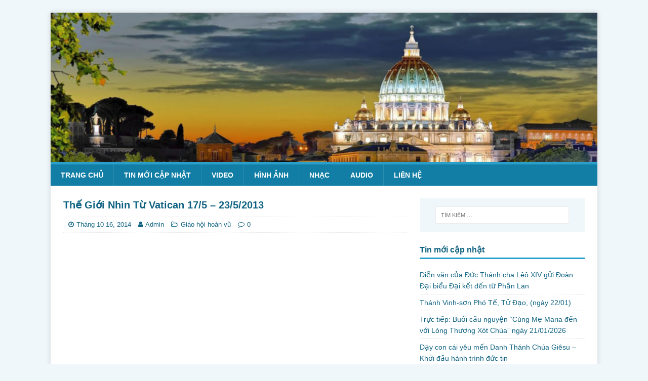

--- FILE ---
content_type: text/html; charset=UTF-8
request_url: https://huyha.net/the-gioi-nhin-tu-vatican-175-2352013/
body_size: 8622
content:
<!DOCTYPE html>
<html class="no-js" lang="vi">
<head>
<meta charset="UTF-8">
<meta name="viewport" content="width=device-width, initial-scale=1.0">
<link rel="profile" href="http://gmpg.org/xfn/11" />
<title>Thế Giới Nhìn Từ Vatican 17/5 &#8211; 23/5/2013 &#8211; huyha.net</title>
<meta name='robots' content='max-image-preview:large' />
	<style>img:is([sizes="auto" i], [sizes^="auto," i]) { contain-intrinsic-size: 3000px 1500px }</style>
	<link rel='dns-prefetch' href='//fonts.googleapis.com' />
<link rel="alternate" type="application/rss+xml" title="Dòng thông tin huyha.net &raquo;" href="https://huyha.net/feed/" />
<link rel="alternate" type="application/rss+xml" title="huyha.net &raquo; Dòng bình luận" href="https://huyha.net/comments/feed/" />
<script type="text/javascript">
/* <![CDATA[ */
window._wpemojiSettings = {"baseUrl":"https:\/\/s.w.org\/images\/core\/emoji\/16.0.1\/72x72\/","ext":".png","svgUrl":"https:\/\/s.w.org\/images\/core\/emoji\/16.0.1\/svg\/","svgExt":".svg","source":{"concatemoji":"https:\/\/huyha.net\/wp-includes\/js\/wp-emoji-release.min.js?ver=6.8.3"}};
/*! This file is auto-generated */
!function(s,n){var o,i,e;function c(e){try{var t={supportTests:e,timestamp:(new Date).valueOf()};sessionStorage.setItem(o,JSON.stringify(t))}catch(e){}}function p(e,t,n){e.clearRect(0,0,e.canvas.width,e.canvas.height),e.fillText(t,0,0);var t=new Uint32Array(e.getImageData(0,0,e.canvas.width,e.canvas.height).data),a=(e.clearRect(0,0,e.canvas.width,e.canvas.height),e.fillText(n,0,0),new Uint32Array(e.getImageData(0,0,e.canvas.width,e.canvas.height).data));return t.every(function(e,t){return e===a[t]})}function u(e,t){e.clearRect(0,0,e.canvas.width,e.canvas.height),e.fillText(t,0,0);for(var n=e.getImageData(16,16,1,1),a=0;a<n.data.length;a++)if(0!==n.data[a])return!1;return!0}function f(e,t,n,a){switch(t){case"flag":return n(e,"\ud83c\udff3\ufe0f\u200d\u26a7\ufe0f","\ud83c\udff3\ufe0f\u200b\u26a7\ufe0f")?!1:!n(e,"\ud83c\udde8\ud83c\uddf6","\ud83c\udde8\u200b\ud83c\uddf6")&&!n(e,"\ud83c\udff4\udb40\udc67\udb40\udc62\udb40\udc65\udb40\udc6e\udb40\udc67\udb40\udc7f","\ud83c\udff4\u200b\udb40\udc67\u200b\udb40\udc62\u200b\udb40\udc65\u200b\udb40\udc6e\u200b\udb40\udc67\u200b\udb40\udc7f");case"emoji":return!a(e,"\ud83e\udedf")}return!1}function g(e,t,n,a){var r="undefined"!=typeof WorkerGlobalScope&&self instanceof WorkerGlobalScope?new OffscreenCanvas(300,150):s.createElement("canvas"),o=r.getContext("2d",{willReadFrequently:!0}),i=(o.textBaseline="top",o.font="600 32px Arial",{});return e.forEach(function(e){i[e]=t(o,e,n,a)}),i}function t(e){var t=s.createElement("script");t.src=e,t.defer=!0,s.head.appendChild(t)}"undefined"!=typeof Promise&&(o="wpEmojiSettingsSupports",i=["flag","emoji"],n.supports={everything:!0,everythingExceptFlag:!0},e=new Promise(function(e){s.addEventListener("DOMContentLoaded",e,{once:!0})}),new Promise(function(t){var n=function(){try{var e=JSON.parse(sessionStorage.getItem(o));if("object"==typeof e&&"number"==typeof e.timestamp&&(new Date).valueOf()<e.timestamp+604800&&"object"==typeof e.supportTests)return e.supportTests}catch(e){}return null}();if(!n){if("undefined"!=typeof Worker&&"undefined"!=typeof OffscreenCanvas&&"undefined"!=typeof URL&&URL.createObjectURL&&"undefined"!=typeof Blob)try{var e="postMessage("+g.toString()+"("+[JSON.stringify(i),f.toString(),p.toString(),u.toString()].join(",")+"));",a=new Blob([e],{type:"text/javascript"}),r=new Worker(URL.createObjectURL(a),{name:"wpTestEmojiSupports"});return void(r.onmessage=function(e){c(n=e.data),r.terminate(),t(n)})}catch(e){}c(n=g(i,f,p,u))}t(n)}).then(function(e){for(var t in e)n.supports[t]=e[t],n.supports.everything=n.supports.everything&&n.supports[t],"flag"!==t&&(n.supports.everythingExceptFlag=n.supports.everythingExceptFlag&&n.supports[t]);n.supports.everythingExceptFlag=n.supports.everythingExceptFlag&&!n.supports.flag,n.DOMReady=!1,n.readyCallback=function(){n.DOMReady=!0}}).then(function(){return e}).then(function(){var e;n.supports.everything||(n.readyCallback(),(e=n.source||{}).concatemoji?t(e.concatemoji):e.wpemoji&&e.twemoji&&(t(e.twemoji),t(e.wpemoji)))}))}((window,document),window._wpemojiSettings);
/* ]]> */
</script>
<style id='wp-emoji-styles-inline-css' type='text/css'>

	img.wp-smiley, img.emoji {
		display: inline !important;
		border: none !important;
		box-shadow: none !important;
		height: 1em !important;
		width: 1em !important;
		margin: 0 0.07em !important;
		vertical-align: -0.1em !important;
		background: none !important;
		padding: 0 !important;
	}
</style>
<link rel='stylesheet' id='wp-block-library-css' href='https://huyha.net/wp-includes/css/dist/block-library/style.min.css?ver=6.8.3' type='text/css' media='all' />
<style id='classic-theme-styles-inline-css' type='text/css'>
/*! This file is auto-generated */
.wp-block-button__link{color:#fff;background-color:#32373c;border-radius:9999px;box-shadow:none;text-decoration:none;padding:calc(.667em + 2px) calc(1.333em + 2px);font-size:1.125em}.wp-block-file__button{background:#32373c;color:#fff;text-decoration:none}
</style>
<style id='global-styles-inline-css' type='text/css'>
:root{--wp--preset--aspect-ratio--square: 1;--wp--preset--aspect-ratio--4-3: 4/3;--wp--preset--aspect-ratio--3-4: 3/4;--wp--preset--aspect-ratio--3-2: 3/2;--wp--preset--aspect-ratio--2-3: 2/3;--wp--preset--aspect-ratio--16-9: 16/9;--wp--preset--aspect-ratio--9-16: 9/16;--wp--preset--color--black: #000000;--wp--preset--color--cyan-bluish-gray: #abb8c3;--wp--preset--color--white: #ffffff;--wp--preset--color--pale-pink: #f78da7;--wp--preset--color--vivid-red: #cf2e2e;--wp--preset--color--luminous-vivid-orange: #ff6900;--wp--preset--color--luminous-vivid-amber: #fcb900;--wp--preset--color--light-green-cyan: #7bdcb5;--wp--preset--color--vivid-green-cyan: #00d084;--wp--preset--color--pale-cyan-blue: #8ed1fc;--wp--preset--color--vivid-cyan-blue: #0693e3;--wp--preset--color--vivid-purple: #9b51e0;--wp--preset--gradient--vivid-cyan-blue-to-vivid-purple: linear-gradient(135deg,rgba(6,147,227,1) 0%,rgb(155,81,224) 100%);--wp--preset--gradient--light-green-cyan-to-vivid-green-cyan: linear-gradient(135deg,rgb(122,220,180) 0%,rgb(0,208,130) 100%);--wp--preset--gradient--luminous-vivid-amber-to-luminous-vivid-orange: linear-gradient(135deg,rgba(252,185,0,1) 0%,rgba(255,105,0,1) 100%);--wp--preset--gradient--luminous-vivid-orange-to-vivid-red: linear-gradient(135deg,rgba(255,105,0,1) 0%,rgb(207,46,46) 100%);--wp--preset--gradient--very-light-gray-to-cyan-bluish-gray: linear-gradient(135deg,rgb(238,238,238) 0%,rgb(169,184,195) 100%);--wp--preset--gradient--cool-to-warm-spectrum: linear-gradient(135deg,rgb(74,234,220) 0%,rgb(151,120,209) 20%,rgb(207,42,186) 40%,rgb(238,44,130) 60%,rgb(251,105,98) 80%,rgb(254,248,76) 100%);--wp--preset--gradient--blush-light-purple: linear-gradient(135deg,rgb(255,206,236) 0%,rgb(152,150,240) 100%);--wp--preset--gradient--blush-bordeaux: linear-gradient(135deg,rgb(254,205,165) 0%,rgb(254,45,45) 50%,rgb(107,0,62) 100%);--wp--preset--gradient--luminous-dusk: linear-gradient(135deg,rgb(255,203,112) 0%,rgb(199,81,192) 50%,rgb(65,88,208) 100%);--wp--preset--gradient--pale-ocean: linear-gradient(135deg,rgb(255,245,203) 0%,rgb(182,227,212) 50%,rgb(51,167,181) 100%);--wp--preset--gradient--electric-grass: linear-gradient(135deg,rgb(202,248,128) 0%,rgb(113,206,126) 100%);--wp--preset--gradient--midnight: linear-gradient(135deg,rgb(2,3,129) 0%,rgb(40,116,252) 100%);--wp--preset--font-size--small: 13px;--wp--preset--font-size--medium: 20px;--wp--preset--font-size--large: 36px;--wp--preset--font-size--x-large: 42px;--wp--preset--spacing--20: 0.44rem;--wp--preset--spacing--30: 0.67rem;--wp--preset--spacing--40: 1rem;--wp--preset--spacing--50: 1.5rem;--wp--preset--spacing--60: 2.25rem;--wp--preset--spacing--70: 3.38rem;--wp--preset--spacing--80: 5.06rem;--wp--preset--shadow--natural: 6px 6px 9px rgba(0, 0, 0, 0.2);--wp--preset--shadow--deep: 12px 12px 50px rgba(0, 0, 0, 0.4);--wp--preset--shadow--sharp: 6px 6px 0px rgba(0, 0, 0, 0.2);--wp--preset--shadow--outlined: 6px 6px 0px -3px rgba(255, 255, 255, 1), 6px 6px rgba(0, 0, 0, 1);--wp--preset--shadow--crisp: 6px 6px 0px rgba(0, 0, 0, 1);}:where(.is-layout-flex){gap: 0.5em;}:where(.is-layout-grid){gap: 0.5em;}body .is-layout-flex{display: flex;}.is-layout-flex{flex-wrap: wrap;align-items: center;}.is-layout-flex > :is(*, div){margin: 0;}body .is-layout-grid{display: grid;}.is-layout-grid > :is(*, div){margin: 0;}:where(.wp-block-columns.is-layout-flex){gap: 2em;}:where(.wp-block-columns.is-layout-grid){gap: 2em;}:where(.wp-block-post-template.is-layout-flex){gap: 1.25em;}:where(.wp-block-post-template.is-layout-grid){gap: 1.25em;}.has-black-color{color: var(--wp--preset--color--black) !important;}.has-cyan-bluish-gray-color{color: var(--wp--preset--color--cyan-bluish-gray) !important;}.has-white-color{color: var(--wp--preset--color--white) !important;}.has-pale-pink-color{color: var(--wp--preset--color--pale-pink) !important;}.has-vivid-red-color{color: var(--wp--preset--color--vivid-red) !important;}.has-luminous-vivid-orange-color{color: var(--wp--preset--color--luminous-vivid-orange) !important;}.has-luminous-vivid-amber-color{color: var(--wp--preset--color--luminous-vivid-amber) !important;}.has-light-green-cyan-color{color: var(--wp--preset--color--light-green-cyan) !important;}.has-vivid-green-cyan-color{color: var(--wp--preset--color--vivid-green-cyan) !important;}.has-pale-cyan-blue-color{color: var(--wp--preset--color--pale-cyan-blue) !important;}.has-vivid-cyan-blue-color{color: var(--wp--preset--color--vivid-cyan-blue) !important;}.has-vivid-purple-color{color: var(--wp--preset--color--vivid-purple) !important;}.has-black-background-color{background-color: var(--wp--preset--color--black) !important;}.has-cyan-bluish-gray-background-color{background-color: var(--wp--preset--color--cyan-bluish-gray) !important;}.has-white-background-color{background-color: var(--wp--preset--color--white) !important;}.has-pale-pink-background-color{background-color: var(--wp--preset--color--pale-pink) !important;}.has-vivid-red-background-color{background-color: var(--wp--preset--color--vivid-red) !important;}.has-luminous-vivid-orange-background-color{background-color: var(--wp--preset--color--luminous-vivid-orange) !important;}.has-luminous-vivid-amber-background-color{background-color: var(--wp--preset--color--luminous-vivid-amber) !important;}.has-light-green-cyan-background-color{background-color: var(--wp--preset--color--light-green-cyan) !important;}.has-vivid-green-cyan-background-color{background-color: var(--wp--preset--color--vivid-green-cyan) !important;}.has-pale-cyan-blue-background-color{background-color: var(--wp--preset--color--pale-cyan-blue) !important;}.has-vivid-cyan-blue-background-color{background-color: var(--wp--preset--color--vivid-cyan-blue) !important;}.has-vivid-purple-background-color{background-color: var(--wp--preset--color--vivid-purple) !important;}.has-black-border-color{border-color: var(--wp--preset--color--black) !important;}.has-cyan-bluish-gray-border-color{border-color: var(--wp--preset--color--cyan-bluish-gray) !important;}.has-white-border-color{border-color: var(--wp--preset--color--white) !important;}.has-pale-pink-border-color{border-color: var(--wp--preset--color--pale-pink) !important;}.has-vivid-red-border-color{border-color: var(--wp--preset--color--vivid-red) !important;}.has-luminous-vivid-orange-border-color{border-color: var(--wp--preset--color--luminous-vivid-orange) !important;}.has-luminous-vivid-amber-border-color{border-color: var(--wp--preset--color--luminous-vivid-amber) !important;}.has-light-green-cyan-border-color{border-color: var(--wp--preset--color--light-green-cyan) !important;}.has-vivid-green-cyan-border-color{border-color: var(--wp--preset--color--vivid-green-cyan) !important;}.has-pale-cyan-blue-border-color{border-color: var(--wp--preset--color--pale-cyan-blue) !important;}.has-vivid-cyan-blue-border-color{border-color: var(--wp--preset--color--vivid-cyan-blue) !important;}.has-vivid-purple-border-color{border-color: var(--wp--preset--color--vivid-purple) !important;}.has-vivid-cyan-blue-to-vivid-purple-gradient-background{background: var(--wp--preset--gradient--vivid-cyan-blue-to-vivid-purple) !important;}.has-light-green-cyan-to-vivid-green-cyan-gradient-background{background: var(--wp--preset--gradient--light-green-cyan-to-vivid-green-cyan) !important;}.has-luminous-vivid-amber-to-luminous-vivid-orange-gradient-background{background: var(--wp--preset--gradient--luminous-vivid-amber-to-luminous-vivid-orange) !important;}.has-luminous-vivid-orange-to-vivid-red-gradient-background{background: var(--wp--preset--gradient--luminous-vivid-orange-to-vivid-red) !important;}.has-very-light-gray-to-cyan-bluish-gray-gradient-background{background: var(--wp--preset--gradient--very-light-gray-to-cyan-bluish-gray) !important;}.has-cool-to-warm-spectrum-gradient-background{background: var(--wp--preset--gradient--cool-to-warm-spectrum) !important;}.has-blush-light-purple-gradient-background{background: var(--wp--preset--gradient--blush-light-purple) !important;}.has-blush-bordeaux-gradient-background{background: var(--wp--preset--gradient--blush-bordeaux) !important;}.has-luminous-dusk-gradient-background{background: var(--wp--preset--gradient--luminous-dusk) !important;}.has-pale-ocean-gradient-background{background: var(--wp--preset--gradient--pale-ocean) !important;}.has-electric-grass-gradient-background{background: var(--wp--preset--gradient--electric-grass) !important;}.has-midnight-gradient-background{background: var(--wp--preset--gradient--midnight) !important;}.has-small-font-size{font-size: var(--wp--preset--font-size--small) !important;}.has-medium-font-size{font-size: var(--wp--preset--font-size--medium) !important;}.has-large-font-size{font-size: var(--wp--preset--font-size--large) !important;}.has-x-large-font-size{font-size: var(--wp--preset--font-size--x-large) !important;}
:where(.wp-block-post-template.is-layout-flex){gap: 1.25em;}:where(.wp-block-post-template.is-layout-grid){gap: 1.25em;}
:where(.wp-block-columns.is-layout-flex){gap: 2em;}:where(.wp-block-columns.is-layout-grid){gap: 2em;}
:root :where(.wp-block-pullquote){font-size: 1.5em;line-height: 1.6;}
</style>
<link rel='stylesheet' id='mh-magazine-lite-css' href='https://huyha.net/wp-content/themes/mh-magazine-lite/style.css?ver=2.9.2' type='text/css' media='all' />
<link rel='stylesheet' id='mh-travelmag-css' href='https://huyha.net/wp-content/themes/mh-travelmag/style.css?ver=1.1.3' type='text/css' media='all' />
<link rel='stylesheet' id='mh-font-awesome-css' href='https://huyha.net/wp-content/themes/mh-magazine-lite/includes/font-awesome.min.css' type='text/css' media='all' />
<link rel='stylesheet' id='mh-travelmag-fonts-css' href='https://fonts.googleapis.com/css?family=Asap:400,400italic,700%7cDosis:300,400,600,700' type='text/css' media='all' />
<script type="text/javascript" src="https://huyha.net/wp-includes/js/jquery/jquery.min.js?ver=3.7.1" id="jquery-core-js"></script>
<script type="text/javascript" src="https://huyha.net/wp-includes/js/jquery/jquery-migrate.min.js?ver=3.4.1" id="jquery-migrate-js"></script>
<script type="text/javascript" src="https://huyha.net/wp-content/themes/mh-magazine-lite/js/scripts.js?ver=2.9.2" id="mh-scripts-js"></script>
<link rel="https://api.w.org/" href="https://huyha.net/wp-json/" /><link rel="alternate" title="JSON" type="application/json" href="https://huyha.net/wp-json/wp/v2/posts/9818" /><link rel="EditURI" type="application/rsd+xml" title="RSD" href="https://huyha.net/xmlrpc.php?rsd" />
<meta name="generator" content="WordPress 6.8.3" />
<link rel="canonical" href="https://huyha.net/the-gioi-nhin-tu-vatican-175-2352013/" />
<link rel='shortlink' href='https://huyha.net/?p=9818' />
<link rel="alternate" title="oNhúng (JSON)" type="application/json+oembed" href="https://huyha.net/wp-json/oembed/1.0/embed?url=https%3A%2F%2Fhuyha.net%2Fthe-gioi-nhin-tu-vatican-175-2352013%2F" />
<link rel="alternate" title="oNhúng (XML)" type="text/xml+oembed" href="https://huyha.net/wp-json/oembed/1.0/embed?url=https%3A%2F%2Fhuyha.net%2Fthe-gioi-nhin-tu-vatican-175-2352013%2F&#038;format=xml" />
<!--[if lt IE 9]>
<script src="https://huyha.net/wp-content/themes/mh-magazine-lite/js/css3-mediaqueries.js"></script>
<![endif]-->
<link rel="icon" href="https://huyha.net/wp-content/uploads/2018/09/cropped-lo-go-me-len-troi-32x32.jpg" sizes="32x32" />
<link rel="icon" href="https://huyha.net/wp-content/uploads/2018/09/cropped-lo-go-me-len-troi-192x192.jpg" sizes="192x192" />
<link rel="apple-touch-icon" href="https://huyha.net/wp-content/uploads/2018/09/cropped-lo-go-me-len-troi-180x180.jpg" />
<meta name="msapplication-TileImage" content="https://huyha.net/wp-content/uploads/2018/09/cropped-lo-go-me-len-troi-270x270.jpg" />
		<style type="text/css" id="wp-custom-css">
			/*
Bạn có thể thêm CSS ở đây.

Nhấp chuột vào biểu tượng trợ giúp phía trên để tìm hiểu thêm.
*/

.mh-slider-caption{
	width: 100%;
    bottom: 0;
    top: auto;
    background: #ffffff63;
    color: black;
}
.mh-slider-title {
	color: black;}
.mh-custom-posts-small .mh-meta,.mh-custom-posts-small .mh-custom-posts-thumb{display:none;}
.mh-custom-posts-small:first-child .mh-custom-posts-thumb{display:block;}
.mh-custom-posts-item {padding: 10px 0;	height: 54px;}
.mh-widget-title{text-transform:none;}
.mh-site-logo {
	display: none;}
body,h1, h2, h3, h4, h5, h6, .mh-custom-posts-small-title  {
	font-family: Tahoma,Arial,Geneva,sans-serif;}
.mh-custom-posts-small-title {
	font-weight: normal;}
h1 { font-size: 20px;}
h2 { font-size: 16px;}
.entry-thumbnail{display:none;}		</style>
		</head>
<body id="mh-mobile" class="wp-singular post-template-default single single-post postid-9818 single-format-standard wp-theme-mh-magazine-lite wp-child-theme-mh-travelmag mh-right-sb" itemscope="itemscope" itemtype="https://schema.org/WebPage">
<div class="mh-container mh-container-outer">
<div class="mh-header-mobile-nav mh-clearfix"></div>
<header class="mh-header" itemscope="itemscope" itemtype="https://schema.org/WPHeader">
	<div class="mh-container mh-container-inner mh-row mh-clearfix">
		<div class="mh-custom-header mh-clearfix">
<a class="mh-header-image-link" href="https://huyha.net/" title="huyha.net" rel="home">
<img class="mh-header-image" src="https://huyha.net/wp-content/uploads/2020/03/cropped-Banner.png" height="350" width="1280" alt="huyha.net" />
</a>
<div class="mh-site-identity">
<div class="mh-site-logo" role="banner" itemscope="itemscope" itemtype="https://schema.org/Brand">
<div class="mh-header-text">
<a class="mh-header-text-link" href="https://huyha.net/" title="huyha.net" rel="home">
<h2 class="mh-header-title">huyha.net</h2>
<h3 class="mh-header-tagline">Ngọc Huy</h3>
</a>
</div>
</div>
</div>
</div>
	</div>
	<div class="mh-main-nav-wrap">
		<nav class="mh-navigation mh-main-nav mh-container mh-container-inner mh-clearfix" itemscope="itemscope" itemtype="https://schema.org/SiteNavigationElement">
			<div class="menu-menu-tren-container"><ul id="menu-menu-tren" class="menu"><li id="menu-item-34" class="menu-item menu-item-type-custom menu-item-object-custom menu-item-home menu-item-34"><a href="http://huyha.net">Trang chủ</a></li>
<li id="menu-item-46368" class="menu-item menu-item-type-taxonomy menu-item-object-category menu-item-46368"><a href="https://huyha.net/category/tin-moi-cap-nhat/" title="Tin tức">Tin mới cập nhật</a></li>
<li id="menu-item-3456" class="menu-item menu-item-type-taxonomy menu-item-object-category menu-item-3456"><a href="https://huyha.net/category/video/">Video</a></li>
<li id="menu-item-3610" class="menu-item menu-item-type-taxonomy menu-item-object-category menu-item-3610"><a href="https://huyha.net/category/hinh-anh/">Hình ảnh</a></li>
<li id="menu-item-5662" class="menu-item menu-item-type-taxonomy menu-item-object-category menu-item-5662"><a href="https://huyha.net/category/nhac/">Nhạc</a></li>
<li id="menu-item-6730" class="menu-item menu-item-type-taxonomy menu-item-object-category menu-item-6730"><a href="https://huyha.net/category/adio/">Audio</a></li>
<li id="menu-item-3329" class="menu-item menu-item-type-post_type menu-item-object-page menu-item-3329"><a href="https://huyha.net/y-xin-khan/">Liên hệ</a></li>
</ul></div>		</nav>
	</div>
</header><div class="mh-wrapper mh-clearfix">
	<div id="main-content" class="mh-content" role="main" itemprop="mainContentOfPage"><article id="post-9818" class="post-9818 post type-post status-publish format-standard hentry category-giao-hoi-hoan-vu tag-the-gioi-nhin-tu-vatican-175-2352013">
	<header class="entry-header mh-clearfix"><h1 class="entry-title">Thế Giới Nhìn Từ Vatican 17/5 &#8211; 23/5/2013</h1><p class="mh-meta entry-meta">
<span class="entry-meta-date updated"><i class="fa fa-clock-o"></i><a href="https://huyha.net/2014/10/">Tháng 10 16, 2014</a></span>
<span class="entry-meta-author author vcard"><i class="fa fa-user"></i><a class="fn" href="https://huyha.net/author/admin/">Admin</a></span>
<span class="entry-meta-categories"><i class="fa fa-folder-open-o"></i><a href="https://huyha.net/category/giao-hoi-hoan-vu/" rel="category tag">Giáo hội hoàn vũ</a></span>
<span class="entry-meta-comments"><i class="fa fa-comment-o"></i><a class="mh-comment-scroll" href="https://huyha.net/the-gioi-nhin-tu-vatican-175-2352013/#mh-comments">0</a></span>
</p>
	</header>
		<div class="entry-content mh-clearfix"><p><iframe width="678" height="381" src="https://www.youtube.com/embed/E5iyhDtWmDs?feature=oembed" frameborder="0" gesture="media" allow="encrypted-media" allowfullscreen></iframe></p>
	</div><div class="entry-tags mh-clearfix"><i class="fa fa-tag"></i><ul><li><a href="https://huyha.net/tag/the-gioi-nhin-tu-vatican-175-2352013/" rel="tag">Thế Giới Nhìn Từ Vatican 17/5 - 23/5/2013</a></li></ul></div></article><nav class="mh-post-nav mh-row mh-clearfix" itemscope="itemscope" itemtype="https://schema.org/SiteNavigationElement">
<div class="mh-col-1-2 mh-post-nav-item mh-post-nav-prev">
<a href="https://huyha.net/cha-be-tren-tong-quyen-dong-ten-noi-ve-duc-giao-hoang/" rel="prev"><img width="67" height="60" src="https://huyha.net/wp-content/uploads/2014/10/khaimacthuonghoidong.jpg" class="attachment-mh-magazine-lite-small size-mh-magazine-lite-small wp-post-image" alt="" decoding="async" /><span>Trước đó</span><p>Cha Bề trên Tổng quyền Dòng Tên nói về Đức Giáo Hoàng</p></a></div>
<div class="mh-col-1-2 mh-post-nav-item mh-post-nav-next">
<a href="https://huyha.net/mot-gio-chau-thanh-the-voi-duc-thanh-cha-va-the-gioi-cong-giao/" rel="next"><img width="80" height="60" src="https://huyha.net/wp-content/uploads/2014/10/thanhlebatnguon-tu-dau.gif" class="attachment-mh-magazine-lite-small size-mh-magazine-lite-small wp-post-image" alt="" decoding="async" /><span>Tiếp theo</span><p>Một giờ Chầu Thánh Thể với Đức Thánh Cha và Thế Giới Công Giáo</p></a></div>
</nav>
	</div>
	<aside class="mh-widget-col-1 mh-sidebar" itemscope="itemscope" itemtype="https://schema.org/WPSideBar"><div id="search-3" class="mh-widget widget_search"><form role="search" method="get" class="search-form" action="https://huyha.net/">
				<label>
					<span class="screen-reader-text">Tìm kiếm cho:</span>
					<input type="search" class="search-field" placeholder="Tìm kiếm &hellip;" value="" name="s" />
				</label>
				<input type="submit" class="search-submit" value="Tìm kiếm" />
			</form></div>
		<div id="recent-posts-4" class="mh-widget widget_recent_entries">
		<h4 class="mh-widget-title"><span class="mh-widget-title-inner">Tin mới cập nhật</span></h4>
		<ul>
											<li>
					<a href="https://huyha.net/dien-van-cua-duc-thanh-cha-leo-xiv-gui-doan-dai-bieu-dai-ket-den-tu-phan-lan/">Diễn văn của Đức Thánh cha Lêô XIV gửi Đoàn Đại biểu Đại kết đến từ Phần Lan</a>
									</li>
											<li>
					<a href="https://huyha.net/thanh-vinh-son-pho-te-tu-dao-ngay-22-01/">Thánh Vinh-sơn Phó Tế, Tử Ðạo, (ngày 22/01)</a>
									</li>
											<li>
					<a href="https://huyha.net/truc-tiep-buoi-cau-nguyen-cung-me-maria-den-voi-long-thuong-xot-chua-ngay-21-01-2026/">Trực tiếp: Buổi cầu nguyện &#8220;Cùng Mẹ Maria đến với Lòng Thương Xót Chúa&#8221; ngày 21/01/2026</a>
									</li>
											<li>
					<a href="https://huyha.net/day-con-cai-yeu-men-danh-thanh-chua-giesu-khoi-dau-hanh-trinh-duc-tin/">Dạy con cái yêu mến Danh Thánh Chúa Giêsu &#8211; Khởi đầu hành trình đức tin</a>
									</li>
											<li>
					<a href="https://huyha.net/loi-anh-em-dang-nghe-suy-niem-theo-y-cau-nguyen-cua-duc-giao-hoang-thang-01-2026-phan-ii/">Lời anh em đang nghe – Suy niệm theo ý cầu nguyện của Đức Giáo hoàng tháng 01/2026 phần II</a>
									</li>
											<li>
					<a href="https://huyha.net/ngay-21-thang-01-thanh-ane-trinh-nu-va-tu-dao/">Ngày 21 tháng 01: Thánh Anê, Trinh nữ và tử đạo</a>
									</li>
					</ul>

		</div><div id="nav_menu-3" class="mh-widget widget_nav_menu"><h4 class="mh-widget-title"><span class="mh-widget-title-inner">Danh mục</span></h4><div class="menu-menu-ngang-container"><ul id="menu-menu-ngang" class="menu"><li id="menu-item-71193" class="menu-item menu-item-type-taxonomy menu-item-object-category menu-item-71193"><a href="https://huyha.net/category/tin-moi-cap-nhat/">Tin mới cập nhật</a></li>
<li id="menu-item-59204" class="menu-item menu-item-type-taxonomy menu-item-object-category menu-item-59204"><a href="https://huyha.net/category/adio/">Audio</a></li>
<li id="menu-item-71348" class="menu-item menu-item-type-taxonomy menu-item-object-category menu-item-71348"><a href="https://huyha.net/category/chia-se-suy-tu/">Chia Sẻ &#8211; Suy tư</a></li>
<li id="menu-item-59199" class="menu-item menu-item-type-taxonomy menu-item-object-category menu-item-59199"><a href="https://huyha.net/category/video/">Video</a></li>
<li id="menu-item-59194" class="menu-item menu-item-type-taxonomy menu-item-object-category menu-item-59194"><a href="https://huyha.net/category/suy-niem-loi-chua/">Suy niệm Lời Chúa</a></li>
<li id="menu-item-59201" class="menu-item menu-item-type-taxonomy menu-item-object-category menu-item-59201"><a href="https://huyha.net/category/phut-lang-dong-loi-chua/">Phút lắng đọng Lời Chúa</a></li>
<li id="menu-item-59195" class="menu-item menu-item-type-taxonomy menu-item-object-category current-post-ancestor current-menu-parent current-post-parent menu-item-59195"><a href="https://huyha.net/category/giao-hoi-hoan-vu/">Giáo hội hoàn vũ</a></li>
<li id="menu-item-76412" class="menu-item menu-item-type-custom menu-item-object-custom menu-item-76412"><a href="https://www.vaticannews.va/vi/podcast/vietnamese-program.html">Radio Vatican tiếng Việt</a></li>
<li id="menu-item-59210" class="menu-item menu-item-type-taxonomy menu-item-object-category menu-item-59210"><a href="https://huyha.net/category/duc-cha-phero-nguyen-van-kham/">ĐC Phêrô Nguyễn Văn Khảm</a></li>
<li id="menu-item-59205" class="menu-item menu-item-type-taxonomy menu-item-object-category menu-item-59205"><a href="https://huyha.net/category/cha-giuse-nguyen-phat-tai/">Cha Giuse Nguyễn Phát Tài</a></li>
<li id="menu-item-59211" class="menu-item menu-item-type-taxonomy menu-item-object-category menu-item-59211"><a href="https://huyha.net/category/gia-dinh-cau-nguyen/">Gia đình cầu nguyện</a></li>
<li id="menu-item-62308" class="menu-item menu-item-type-taxonomy menu-item-object-category menu-item-62308"><a href="https://huyha.net/category/cd-cau-nguyen-lctx/">CĐ Cầu nguyện LCTX</a></li>
<li id="menu-item-59219" class="menu-item menu-item-type-taxonomy menu-item-object-category menu-item-59219"><a href="https://huyha.net/category/tin-tuc-long-chua-thuong-xot/">Tin tức Lòng Chúa Thương Xót</a></li>
<li id="menu-item-59196" class="menu-item menu-item-type-taxonomy menu-item-object-category menu-item-59196"><a href="https://huyha.net/category/giai-dap-hoc-hoi/">Giải đáp &#8211; Học hỏi</a></li>
<li id="menu-item-59214" class="menu-item menu-item-type-taxonomy menu-item-object-category menu-item-59214"><a href="https://huyha.net/category/nhac/">Nhạc</a></li>
<li id="menu-item-59216" class="menu-item menu-item-type-taxonomy menu-item-object-category menu-item-59216"><a href="https://huyha.net/category/nhom-muoi-hat-luu/">Nhóm Mười Trái Lựu</a></li>
<li id="menu-item-59217" class="menu-item menu-item-type-taxonomy menu-item-object-category menu-item-59217"><a href="https://huyha.net/category/phim-cong-giao/">Phim công giáo</a></li>
<li id="menu-item-59222" class="menu-item menu-item-type-taxonomy menu-item-object-category menu-item-59222"><a href="https://huyha.net/category/vu-ton/">Du lịch Vũ Tôn</a></li>
</ul></div></div><div id="calendar-3" class="mh-widget widget_calendar"><h4 class="mh-widget-title"><span class="mh-widget-title-inner">Lịch</span></h4><div id="calendar_wrap" class="calendar_wrap"><table id="wp-calendar" class="wp-calendar-table">
	<caption>Tháng 1 2026</caption>
	<thead>
	<tr>
		<th scope="col" aria-label="Thứ Hai">H</th>
		<th scope="col" aria-label="Thứ Ba">B</th>
		<th scope="col" aria-label="Thứ Tư">T</th>
		<th scope="col" aria-label="Thứ Năm">N</th>
		<th scope="col" aria-label="Thứ Sáu">S</th>
		<th scope="col" aria-label="Thứ Bảy">B</th>
		<th scope="col" aria-label="Chủ Nhật">C</th>
	</tr>
	</thead>
	<tbody>
	<tr>
		<td colspan="3" class="pad">&nbsp;</td><td><a href="https://huyha.net/2026/01/01/" aria-label="Các bài viết đã được Xuất bản vào January 1, 2026">1</a></td><td><a href="https://huyha.net/2026/01/02/" aria-label="Các bài viết đã được Xuất bản vào January 2, 2026">2</a></td><td><a href="https://huyha.net/2026/01/03/" aria-label="Các bài viết đã được Xuất bản vào January 3, 2026">3</a></td><td><a href="https://huyha.net/2026/01/04/" aria-label="Các bài viết đã được Xuất bản vào January 4, 2026">4</a></td>
	</tr>
	<tr>
		<td><a href="https://huyha.net/2026/01/05/" aria-label="Các bài viết đã được Xuất bản vào January 5, 2026">5</a></td><td><a href="https://huyha.net/2026/01/06/" aria-label="Các bài viết đã được Xuất bản vào January 6, 2026">6</a></td><td><a href="https://huyha.net/2026/01/07/" aria-label="Các bài viết đã được Xuất bản vào January 7, 2026">7</a></td><td><a href="https://huyha.net/2026/01/08/" aria-label="Các bài viết đã được Xuất bản vào January 8, 2026">8</a></td><td><a href="https://huyha.net/2026/01/09/" aria-label="Các bài viết đã được Xuất bản vào January 9, 2026">9</a></td><td><a href="https://huyha.net/2026/01/10/" aria-label="Các bài viết đã được Xuất bản vào January 10, 2026">10</a></td><td><a href="https://huyha.net/2026/01/11/" aria-label="Các bài viết đã được Xuất bản vào January 11, 2026">11</a></td>
	</tr>
	<tr>
		<td><a href="https://huyha.net/2026/01/12/" aria-label="Các bài viết đã được Xuất bản vào January 12, 2026">12</a></td><td><a href="https://huyha.net/2026/01/13/" aria-label="Các bài viết đã được Xuất bản vào January 13, 2026">13</a></td><td><a href="https://huyha.net/2026/01/14/" aria-label="Các bài viết đã được Xuất bản vào January 14, 2026">14</a></td><td><a href="https://huyha.net/2026/01/15/" aria-label="Các bài viết đã được Xuất bản vào January 15, 2026">15</a></td><td><a href="https://huyha.net/2026/01/16/" aria-label="Các bài viết đã được Xuất bản vào January 16, 2026">16</a></td><td><a href="https://huyha.net/2026/01/17/" aria-label="Các bài viết đã được Xuất bản vào January 17, 2026">17</a></td><td><a href="https://huyha.net/2026/01/18/" aria-label="Các bài viết đã được Xuất bản vào January 18, 2026">18</a></td>
	</tr>
	<tr>
		<td><a href="https://huyha.net/2026/01/19/" aria-label="Các bài viết đã được Xuất bản vào January 19, 2026">19</a></td><td><a href="https://huyha.net/2026/01/20/" aria-label="Các bài viết đã được Xuất bản vào January 20, 2026">20</a></td><td id="today"><a href="https://huyha.net/2026/01/21/" aria-label="Các bài viết đã được Xuất bản vào January 21, 2026">21</a></td><td>22</td><td>23</td><td>24</td><td>25</td>
	</tr>
	<tr>
		<td>26</td><td>27</td><td>28</td><td>29</td><td>30</td><td>31</td>
		<td class="pad" colspan="1">&nbsp;</td>
	</tr>
	</tbody>
	</table><nav aria-label="Tháng trước và tháng tới" class="wp-calendar-nav">
		<span class="wp-calendar-nav-prev"><a href="https://huyha.net/2025/12/">&laquo; Th12</a></span>
		<span class="pad">&nbsp;</span>
		<span class="wp-calendar-nav-next">&nbsp;</span>
	</nav></div></div></aside></div>
<div class="mh-copyright-wrap">
	<div class="mh-container mh-container-inner mh-clearfix">
		<p class="mh-copyright">Copyright &copy; 2026 | Design by <a href="http://huyha.net/" rel="nofollow">: Ngọc Huy</a> | Mọi thông tin vui lòng gởi về: huyhanet@gmail.com,  ĐT: 0908057906</p>
		
	</div>
</div>
</div><!-- .mh-container-outer -->
<script type="speculationrules">
{"prefetch":[{"source":"document","where":{"and":[{"href_matches":"\/*"},{"not":{"href_matches":["\/wp-*.php","\/wp-admin\/*","\/wp-content\/uploads\/*","\/wp-content\/*","\/wp-content\/plugins\/*","\/wp-content\/themes\/mh-travelmag\/*","\/wp-content\/themes\/mh-magazine-lite\/*","\/*\\?(.+)"]}},{"not":{"selector_matches":"a[rel~=\"nofollow\"]"}},{"not":{"selector_matches":".no-prefetch, .no-prefetch a"}}]},"eagerness":"conservative"}]}
</script>

</body>
</html>